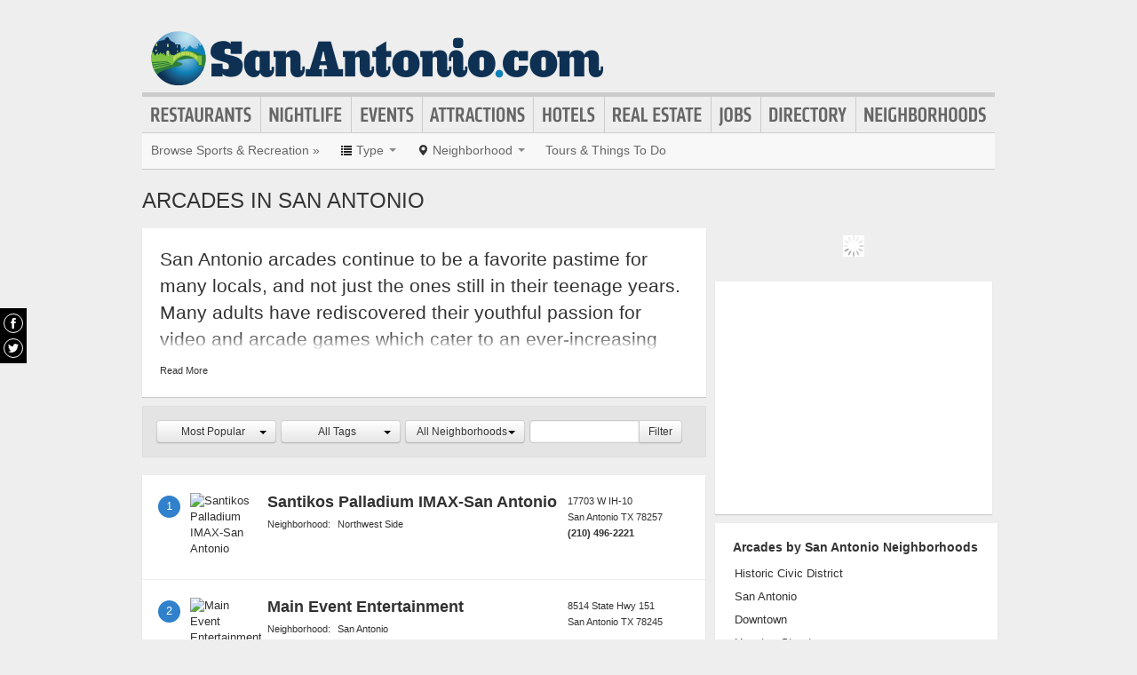

--- FILE ---
content_type: text/html; charset=UTF-8
request_url: https://www.sanantonio.com/arcades
body_size: 12246
content:
<!DOCTYPE html>
<html lang="en" id="sanantonio-com">
<head>
    <title>San Antonio Arcades : The Official San Antonio Guide</title>
    <meta name="Description" content="The Official San Antonio Guide to Arcades" />
    <meta http-equiv="Pragma" content="no-cache" />
    <meta http-equiv="Expires" content="-1" />
    <meta name="robots" content="index, follow" />
    <meta name="viewport" content="width=device-width, maximum-scale=1">
    	<link rel="shortcut icon" href="/imgs/favicon.sanantonio.com.ico" type="image/x-icon" />
	<link rel="stylesheet" href="/css/blvds-20160615231612.min.css" type="text/css" />
	<style>
	#hd .logo{clear:both;}
		</style>
	<meta name="viewport" content="width=device-width, initial-scale=1.0">
	<link rel="stylesheet" href="/css/blvds.mobile-20160615231612.min.css" type="text/css" />
	<script type="text/javascript">
      (function(window){
        var fake = window.jQuery = window.$ = function( fn ) {
          if ( Object.prototype.toString.call( fn ) === '[object Function]' ) {
            fake.queue.push( fn );
          }
        };
        fake.queue = [];
      })(window);
    </script>
        	<!-- Global site tag (gtag.js) - Google Analytics -->
		<script async src="https://www.googletagmanager.com/gtag/js?id=UA-584946-6"></script>
		<script>
		  window.dataLayer = window.dataLayer || [];
		  function gtag(){dataLayer.push(arguments);}
		  gtag('js', new Date());
		  gtag('config', 'UA-584946-6');
		</script>
    		<script type="text/javascript">
		  var _qevents = _qevents || [];
		  (function() {
		   var elem = document.createElement('script');
		   elem.src = (document.location.protocol == "https:" ? "https://secure" : "http://edge")
		               + ".quantserve.com/quant.js";
		   elem.async = true;
		   elem.type = "text/javascript";
		   var scpt = document.getElementsByTagName('script')[0];
		   scpt.parentNode.insertBefore(elem, scpt);  
		  })();
		</script>
</head>
<body id="category" class="category arcades" >
	<div id="atf_banner_ad" class="visible-desktop">
			</div>
    <div id="main_container">
        <div id="hd" class="clearfix">
            <span class="nav-mobile-trigger visible-phone">
            	<i class="icon-align-justify"></i>
            </span>
            <div class="logo">
                <a id="logo" href="https://www.sanantonio.com/"><img src="/imgs/logo-sanantonio.com.071014.png" alt="SanAntonio.com"/></a>
            </div>
            <span class="nav-weather visible-phone"></span>
            <div class="userNav clearfix"></div>
						<div class="nav visible-desktop clearfix">
	            <ul class="clearfix">
											<li id="nav-restaurants" class="nav-link">
							<a href="https://www.sanantonio.com/restaurants">Restaurants</a>
													</li>
											<li id="nav-nightlife" class="nav-link">
							<a href="https://www.sanantonio.com/nightlife">Nightlife</a>
													</li>
											<li id="nav-events" class="nav-link">
							<a href="https://www.sanantonio.com/events">Events</a>
													</li>
											<li id="nav-attractions" class="nav-link">
							<a href="https://www.sanantonio.com/attractions">Attractions</a>
													</li>
											<li id="nav-hotels" class="nav-link">
							<a href="https://www.sanantonio.com/hotels">Hotels</a>
													</li>
											<li id="nav-realestate" class="nav-link">
							<a href="https://www.sanantonio.com/real-estate">Real Estate</a>
													</li>
											<li id="nav-jobs" class="nav-link">
							<a href="https://www.sanantonio.com/jobs">Jobs</a>
													</li>
											<li id="nav-directory" class="nav-link">
							<a href="https://www.sanantonio.com/places">Directory</a>
													</li>
											<li id="nav-neighborhoods" class="nav-link">
							<a href="https://www.sanantonio.com/neighborhoods">Neighborhoods</a>
													</li>
						            </ul>
            </div>
        </div>        
        <div id="bd" class="row">
            <div class="span12">	            
									<div id="subnav-template" class="clearfix">
					<div class="subNav clearfix">
	<ul data-event="category_droplist" class="nav-secondary">
		<li class="subNav-label"><a href="https://www.sanantonio.com/sports-and-recreation" class="muted">Browse Sports & Recreation &raquo;</a></li>
				<li class="dropdown">
			<a href="#" class="dropdown-toggle" data-toggle="dropdown"><i class="icon-list"></i> <span class="visible-desktop">Type</span> <span class="caret"></span></a>
			<div class="dropdown-menu-wrapper">
				<div class="dropdown-menu-hd visible-phone"><span class="dropdown-menu-label pull-left">Sports & Recreation</span> <span class="close-dropdown pull-right"><i class="icon-remove icon-white"></i></span></div>
				<ul class="dropdown-menu dropdown-menu-horizontal">
											<li><a href="/activity-clubs" title="Activity Clubs">Activity Clubs</a></li>
											<li><a href="/arcades" title="Arcades">Arcades</a></li>
											<li><a href="/auto-racing" title="Auto Racing">Auto Racing</a></li>
											<li><a href="/baseball" title="Baseball">Baseball</a></li>
											<li><a href="/biking" title="Biking">Biking</a></li>
											<li><a href="/boating" title="Boating">Boating</a></li>
											<li><a href="/bowling" title="Bowling">Bowling</a></li>
											<li><a href="/basketball" title="Basketball">Basketball</a></li>
											<li><a href="/camping" title="Camping">Camping</a></li>
											<li><a href="/diving" title="Diving">Diving</a></li>
											<li><a href="/fencing" title="Fencing">Fencing</a></li>
											<li><a href="/fishing" title="Fishing">Fishing</a></li>
											<li><a href="/gymnastics" title="Gymnastics">Gymnastics</a></li>
											<li><a href="/hiking" title="Hiking">Hiking</a></li>
											<li><a href="/health-clubs" title="Health Clubs">Health Clubs</a></li>
											<li><a href="/hockey" title="Hockey">Hockey</a></li>
											<li><a href="/hunting" title="Hunting">Hunting</a></li>
											<li><a href="/martial-arts" title="Martial Arts">Martial Arts</a></li>
											<li><a href="/other-sports" title="Other Sports">Other Sports</a></li>
											<li><a href="/pool-billiards" title="Pool & Billiards">Pool & Billiards</a></li>
											<li><a href="/personal-trainers" title="Personal Trainers">Personal Trainers</a></li>
											<li><a href="/rodeo" title="Rodeo">Rodeo</a></li>
											<li><a href="/running" title="Running">Running</a></li>
											<li><a href="/shooting-ranges-guns" title="Shooting Ranges & Guns">Shooting Ranges & Guns</a></li>
											<li><a href="/soccer" title="Soccer">Soccer</a></li>
											<li><a href="/surfing" title="Surfing">Surfing</a></li>
											<li><a href="/swimming" title="Swimming">Swimming</a></li>
											<li><a href="/tennis" title="Tennis">Tennis</a></li>
											<li><a href="/volleyball" title="Volleyball">Volleyball</a></li>
											<li><a href="/yoga" title="Yoga">Yoga</a></li>
											<li><a href="/fitness-centers" title="Fitness Centers">Fitness Centers</a></li>
											<li><a href="/baseball-field" title="Baseball Field">Baseball Field</a></li>
											<li><a href="/baseball-stadiums" title="Baseball Stadiums">Baseball Stadiums</a></li>
											<li><a href="/baseketball-courts" title="Baseketball Courts">Baseketball Courts</a></li>
											<li><a href="/baseketball-stadiums" title="Baseketball Stadiums">Baseketball Stadiums</a></li>
											<li><a href="/bowling-alleys" title="Bowling Alleys">Bowling Alleys</a></li>
											<li><a href="/campgrounds" title="Campgrounds">Campgrounds</a></li>
											<li><a href="/soccer-stadiums" title="Soccer Stadiums">Soccer Stadiums</a></li>
									</ul>
			</div>			
		</li>		
						<li class="dropdown">
			<a href="#" class="dropdown-toggle" data-toggle="dropdown"><i class="icon-map-marker"></i> <span class="visible-desktop">Neighborhood</span> <span class="caret"></span></a>
			<div class="dropdown-menu-wrapper">
				<div class="dropdown-menu-hd visible-phone"><span class="dropdown-menu-label pull-left">Neighborhoods</span> <span class="close-dropdown pull-right"><i class="icon-remove icon-white"></i></span></div>
				<ul class="dropdown-menu dropdown-menu-horizontal" role="menu">
											<li><a href="/sports-and-recreation-in-alamo-heights" title="Sports & Recreation in Alamo Heights">Alamo Heights</a></li>
											<li><a href="/sports-and-recreation-in-historic-civic-district" title="Sports & Recreation in Historic Civic District">Historic Civic District</a></li>
											<li><a href="/sports-and-recreation-in-san-antonio" title="Sports & Recreation in San Antonio">San Antonio</a></li>
											<li><a href="/sports-and-recreation-in-downtown" title="Sports & Recreation in Downtown">Downtown</a></li>
											<li><a href="/sports-and-recreation-in-houston-street" title="Sports & Recreation in Houston Street">Houston Street</a></li>
											<li><a href="/sports-and-recreation-in-midtown" title="Sports & Recreation in Midtown">Midtown</a></li>
											<li><a href="/sports-and-recreation-in-north-downtown" title="Sports & Recreation in North Downtown">North Downtown</a></li>
											<li><a href="/sports-and-recreation-in-soso-south-of-southtown" title="Sports & Recreation in SoSo (South of Southtown)">SoSo (South of Southtown)</a></li>
											<li><a href="/sports-and-recreation-in-southtown" title="Sports & Recreation in Southtown">Southtown</a></li>
											<li><a href="/sports-and-recreation-in-uptown" title="Sports & Recreation in Uptown">Uptown</a></li>
											<li><a href="/sports-and-recreation-in-balcones-heights" title="Sports & Recreation in Balcones Heights">Balcones Heights</a></li>
											<li><a href="/sports-and-recreation-in-canyon-lake" title="Sports & Recreation in Canyon Lake">Canyon Lake</a></li>
											<li><a href="/sports-and-recreation-in-leon-valley" title="Sports & Recreation in Leon Valley">Leon Valley</a></li>
											<li><a href="/sports-and-recreation-in-new-braunfels" title="Sports & Recreation in New Braunfels">New Braunfels</a></li>
											<li><a href="/sports-and-recreation-in-schertz" title="Sports & Recreation in Schertz">Schertz</a></li>
											<li><a href="/sports-and-recreation-in-san-marcos" title="Sports & Recreation in San Marcos">San Marcos</a></li>
											<li><a href="/sports-and-recreation-in-stone-oak" title="Sports & Recreation in Stone Oak">Stone Oak</a></li>
											<li><a href="/sports-and-recreation-in-hill-country" title="Sports & Recreation in Hill Country">Hill Country</a></li>
											<li><a href="/sports-and-recreation-in-la-villita" title="Sports & Recreation in La Villita">La Villita</a></li>
											<li><a href="/sports-and-recreation-in-north-central" title="Sports & Recreation in North Central">North Central</a></li>
											<li><a href="/sports-and-recreation-in-northwest-side" title="Sports & Recreation in Northwest Side">Northwest Side</a></li>
											<li><a href="/sports-and-recreation-in-southside" title="Sports & Recreation in Southside">Southside</a></li>
											<li><a href="/sports-and-recreation-in-east-side" title="Sports & Recreation in East Side">East Side</a></li>
											<li><a href="/sports-and-recreation-in-near-east-side" title="Sports & Recreation in Near East Side">Near East Side</a></li>
											<li><a href="/sports-and-recreation-in-shearer-hills-ridgeview" title="Sports & Recreation in Shearer Hills-Ridgeview">Shearer Hills-Ridgeview</a></li>
											<li><a href="/sports-and-recreation-in-tobin-hill" title="Sports & Recreation in Tobin Hill">Tobin Hill</a></li>
									</ul>
			</div>			
		</li>		
						<!-- These !important rules override a.subNav rules of display: inline-block -->
		<style>
			@media (min-width: 768px) {
				.visible-phone, .visible-mobile {
					display: none !important;
				}
			}
			@media only screen and (max-width:768px) {
				.visible-desktop {
					display: none !important;
			 }
			}
		</style>
		<li class="visible-desktop">
			<a href="https://www.partner.viator.com/en/2092/San-Antonio/d910-ttd" target="_blank">Tours &amp; Things To Do</a>
		</li>
		<li class="visible-mobile">
			<a href="https://2092.m.viator.com/attractions/san-antonio/910-1-T-0/top-attractions.htm" target="_blank">Tours &amp; Things To Do</a>
		</li>
			</ul>
</div>
<script type="text/javascript">
$(function(){
	$('.dropdown-toggle').dropdown();
	//$('.close-dropdown').hide();
	
	// display .subNav-bookmarks <select> for smaller screens only
	if($(window).width() < 481){
		$('.subNav-bookmarks').show();
				$('.subNav-bookmarks select').change(function(){
			window.location = $(this).find('option:selected').val();
		});
	}
});
</script>
					</div>
				                                	<h1 class="page_header"> Arcades in San Antonio</h1>
                                            </div>
<div class="topRail span12 clearfix">
	</div>
<div class="span8 mainContent">    
		
			<div data-event="category_description" class="category_summary page_summary card-container visible-desktop clearfix">
	<div class="lead"><p class="summary_preview">San Antonio arcades continue to be a favorite pastime for many locals, and not just the ones still in their teenage years. Many adults have rediscovered their youthful passion for video and arcade games which cater to an ever-increasing audience. San Antonio arcades can also be a great place to network and build an audience for aspiring business owners longing to make a connection with a specific demographic. </p></div>
	<div class="summary_ft"></div>
</div>
<script type="text/javascript">
$(function(){
	var slideHeight = 130;
	$(".category_summary .lead").each(function() {
		var $this = $(this);
		var $wrap = $this.children(".summary_preview");
		var defHeight = $wrap.height();
		if (defHeight >= slideHeight) {
			var $readMore = $this.parent().find(".summary_ft");
			$wrap.append('<div class="gradient"><span></span></div>');
			$wrap.css("height", slideHeight + "px");
			$readMore.append('<span class="show-content show-all-summary">Read More</span>');
			$readMore.children(".show-content").bind("click", function(event) {
				var curHeight = $wrap.height();
				if (curHeight == slideHeight) {
					$wrap.animate({
						height: defHeight
					}, "normal");
					$(this).text("Collapse");
					$wrap.children(".gradient").fadeOut();
				} else {
					$wrap.animate({
						height: slideHeight
					}, "normal");
					$(this).text("Read More");
					$wrap.children(".gradient").fadeIn();
				}
				return false;
			});
		}
	});
});
</script>
	<div data-event="business_list" class="business_list clearfix">
	    <div class="hd clearfix">
	    		    	<div id="close-filter-trigger" class="dropdown-menu-hd visible-mobile"><span class="dropdown-menu-label pull-left">Filter Results</span> <span class="close-dropdown pull-right"><i class="icon-remove icon-white"></i></span></div>
	    	<div class="list_filters clearfix">
				<div class="bd clearfix">
										<form id="business_list_filter">
						<div class="btn-group" id="sortby">
							<button class="btn btn-small dropdown-toggle" data-toggle="dropdown"><span class="btn-label">
								Most Popular								</span>
								<span class="caret"></span>
							</button>
							<ul class="dropdown-menu">
								<li><a href="/arcades?sortBy=most-popular">Most Popular</a></li>
								<li><a href="/arcades?sortBy=ascending">A - Z</a></li>
								<li><a href="/arcades?sortBy=descending">Z - A</a></li>
							</ul>
						</div>
												<div class="btn-group" id="category_filter">
							<button class="btn btn-small dropdown-toggle" data-toggle="dropdown"><span class="btn-label">
								All Tags								</span>
								<span class="caret"></span>
							</button>
							<ul class="dropdown-menu">
																	<li><a href="/arcades?tag=party+%26+event+planning">party & event planning</a></li>
																	<li><a href="/arcades?tag=laser+tag">laser tag</a></li>
																	<li><a href="/arcades?tag=arcade">arcade</a></li>
																	<li><a href="/arcades?tag=batting+cages">batting cages</a></li>
																	<li><a href="/arcades?tag=local+business">local business</a></li>
																	<li><a href="/arcades?tag=pizza">pizza</a></li>
																	<li><a href="/arcades?tag=videos+%26+video+game+rental">videos & video game rental</a></li>
																	<li><a href="/arcades?tag=19+screens">19 screens</a></li>
																	<li><a href="/arcades?tag=advance+screening">advance screening</a></li>
																	<li><a href="/arcades?tag=babies">babies</a></li>
																	<li><a href="/arcades?tag=beer">beer</a></li>
																	<li><a href="/arcades?tag=billiards">billiards</a></li>
																	<li><a href="/arcades?tag=birthday+parties">birthday parties</a></li>
																	<li><a href="/arcades?tag=bowling+alley">bowling alley</a></li>
																	<li><a href="/arcades?tag=buffet">buffet</a></li>
																	<li><a href="/arcades?tag=bumper+boats">bumper boats</a></li>
																	<li><a href="/arcades?tag=chuckie+cheese">chuckie cheese</a></li>
																	<li><a href="/arcades?tag=chucky+cheese">chucky cheese</a></li>
																	<li><a href="/arcades?tag=corporate+events">corporate events</a></li>
																	<li><a href="/arcades?tag=dining">dining</a></li>
																	<li><a href="/arcades?tag=entertainment+center">entertainment center</a></li>
																	<li><a href="/arcades?tag=entertainment+service">entertainment service</a></li>
																	<li><a href="/arcades?tag=family+entertainment">family entertainment</a></li>
																	<li><a href="/arcades?tag=family+friendly">family friendly</a></li>
																	<li><a href="/arcades?tag=family+fun">family fun</a></li>
															</ul>
						</div>
												<div class="btn-group" id="neighborhood_filter">
							<button class="btn btn-small dropdown-toggle" data-toggle="dropdown"><span class="btn-label">
								All Neighborhoods								</span>
								<span class="caret"></span>
							</button>
							<ul class="dropdown-menu">
																	<li><a href="/arcades-in-historic-civic-district">Historic Civic District</a></li>
																	<li><a href="/arcades-in-san-antonio">San Antonio</a></li>
																	<li><a href="/arcades-in-downtown">Downtown</a></li>
																	<li><a href="/arcades-in-houston-street">Houston Street</a></li>
																	<li><a href="/arcades-in-midtown">Midtown</a></li>
																	<li><a href="/arcades-in-north-downtown">North Downtown</a></li>
																	<li><a href="/arcades-in-soso-south-of-southtown">SoSo (South of Southtown)</a></li>
																	<li><a href="/arcades-in-uptown">Uptown</a></li>
																	<li><a href="/arcades-in-balcones-heights">Balcones Heights</a></li>
																	<li><a href="/arcades-in-leon-valley">Leon Valley</a></li>
																	<li><a href="/arcades-in-live-oak">Live Oak</a></li>
																	<li><a href="/arcades-in-new-braunfels">New Braunfels</a></li>
																	<li><a href="/arcades-in-hill-country">Hill Country</a></li>
																	<li><a href="/arcades-in-la-villita">La Villita</a></li>
																	<li><a href="/arcades-in-north-central">North Central</a></li>
																	<li><a href="/arcades-in-northwest-side">Northwest Side</a></li>
																	<li><a href="/arcades-in-southside">Southside</a></li>
																	<li><a href="/arcades-in-east-side">East Side</a></li>
																	<li><a href="/arcades-in-avenida-guadalupe">Avenida Guadalupe</a></li>
																	<li><a href="/arcades-in-highland-hills">Highland Hills</a></li>
																	<li><a href="/arcades-in-oak-hills">Oak Hills</a></li>
																	<li><a href="/arcades-in-shearer-hills-ridgeview">Shearer Hills-Ridgeview</a></li>
																	<li><a href="/arcades-in-thompson-community">Thompson Community</a></li>
																	<li><a href="/arcades-in-tobin-hill">Tobin Hill</a></li>
															</ul>
						</div>
											</form>
					<div id="name_filter">
						<form id="business_filter" action="/search" class="clearfix">
															<input name="category_id" type="hidden" value="32"/>
																																			<div class="input-append"><input id="businessSearch" name="q" class="text" type="text" title="filter by name" value=""/><button class="btn btn-small" type="submit">Filter</button></div>
						</form>
					</div>
				</div>
	        </div>
	                
	    </div>
	    <div class="bd clearfix">	    	
							<div class="river">
				  <div class="ad" id="adcontainer1"></div>
<div class="ad" id="adcontainer2"></div>
<script type="text/javascript">
	var BLVDS = BLVDS || {};
	BLVDS.customAd = BLVDS.customAd || {};
	BLVDS.customAd.pageOptions = {'pubId' : 'pub-0032919224847766',
							'query' : "Arcades in San Antonio, TX",
							'siteLinks' : false,
							'channel' : '3739129514'
							};
	BLVDS.customAd.adblock = BLVDS.customAd.adblock || new Array();
	BLVDS.customAd.adblock.push({'sellerRatings' : false, 'clickToCall' : true, 'plusOnes' : false, 'container' : 'adcontainer1', 'fontSizeTitle' : '13px', 'colorTitleLink' : '#3080CB', 'colorDomainLink' : '#666', 'colorBackground' : '#f8fcff', 'width' : '275px', 'number': 2});
	BLVDS.customAd.adblock.push({'sellerRatings' : false, 'clickToCall' : true, 'plusOnes' : false, 'container' : 'adcontainer2', 'fontSizeTitle' : '13px', 'colorTitleLink' : '#3080CB', 'colorDomainLink' : '#666', 'colorBackground' : '#f8fcff', 'width' : '275px', 'number': 2});
</script>
				</div>
				
						<div class="filter-trigger text-right visible-mobile"><i class="icon-cog"></i> Filter</div>
							          <div class="business vcard card-container clearfix ">
	          	<span class="marker">1</span>
	              <div class="business_links">
	              		              		<div class="img_frame">
	              		<a href="/places/santikos-palladium-imax-san-antonio" title="Santikos Palladium IMAX-San Antonio">
	              		<img class="logo" data-original="https://graph.facebook.com/146035972084321/picture?type=large" alt="Santikos Palladium IMAX-San Antonio" />	              		</a>
	              		</div>
	              		                <div class="fn org"><a href="/places/santikos-palladium-imax-san-antonio" title="Santikos Palladium IMAX-San Antonio">Santikos Palladium IMAX-San Antonio</a> </div>
	          	                <div class="neighborhood">Neighborhood: <a href="/neighborhoods/northwest-side">Northwest Side</a></div>
	          	          		<div class="meta">
					                    </div>
	            </div>
	            <div class="business_info">
	                  <div class="adr">
								                      		<span class="address street-address">17703 W IH-10</span>
	                  			                      <span class="city-state">
	                          <span class="locality">San Antonio</span>
	                          <span class="region">TX</span>
	                          <span class="post-office-box">78257</span>
	                      </span>
	                        <span class="geo">
	                            <span class="latitude">
	                              <span class="value-title" title="29.608940"></span>
	                            </span>
	                            <span class="longitude">
	                              <span class="value-title" title="-98.603630"></span>
	                            </span>
	                        </span>
							                  </div>
							                  		<div class="phone tel">(210) 496-2221</div>
							              </div>

	          </div>
	        	          <div class="business vcard card-container clearfix ">
	          	<span class="marker">2</span>
	              <div class="business_links">
	              		              		<div class="img_frame">
	              		<a href="/places/main-event-entertainment-on-state-hwy-151-78245" title="Main Event Entertainment">
	              		<img class="logo" data-original="http://s3-media3.fl.yelpcdn.com/bphoto/WW_KD44DPvGDIbWdA33d9w/ls.jpg" alt="Main Event Entertainment" />	              		</a>
	              		</div>
	              		                <div class="fn org"><a href="/places/main-event-entertainment-on-state-hwy-151-78245" title="Main Event Entertainment">Main Event Entertainment</a> </div>
	          	                <div class="neighborhood">Neighborhood: <a href="/neighborhoods/san-antonio">San Antonio</a></div>
	          	          		<div class="meta">
					                    </div>
	            </div>
	            <div class="business_info">
	                  <div class="adr">
								                      		<span class="address street-address">8514 State Hwy 151</span>
	                  			                      <span class="city-state">
	                          <span class="locality">San Antonio</span>
	                          <span class="region">TX</span>
	                          <span class="post-office-box">78245</span>
	                      </span>
	                        <span class="geo">
	                            <span class="latitude">
	                              <span class="value-title" title="29.435167"></span>
	                            </span>
	                            <span class="longitude">
	                              <span class="value-title" title="-98.655296"></span>
	                            </span>
	                        </span>
							                  </div>
							              </div>

	          </div>
	        	          <div class="business vcard card-container clearfix ">
	          	<span class="marker">3</span>
	              <div class="business_links">
	              		              		<div class="img_frame">
	              		<a href="/places/the-amazing-mirror-maze-vault-lazer-challenge" title="The Amazing Mirror Maze - Vault Lazer Challenge">
	              		<img class="logo" data-original="https://cdn.boulevards.com/imgs/business_imgs/20140412112849-thevault-logo_thm.jpg" alt="The Amazing Mirror Maze - Vault Lazer Challenge" />	              		</a>
	              		</div>
	              		                <div class="fn org"><a href="/places/the-amazing-mirror-maze-vault-lazer-challenge" title="The Amazing Mirror Maze - Vault Lazer Challenge">The Amazing Mirror Maze - Vault Lazer Challenge</a> </div>
	          	                <div class="neighborhood">Neighborhood: <a href="/neighborhoods/la-villita">La Villita</a></div>
	          	          		<div class="meta">
					                    </div>
	            </div>
	            <div class="business_info">
	                  <div class="adr">
								                      		<span class="address street-address">217 Alamo Plaza</span>
	                  			                      <span class="city-state">
	                          <span class="locality">San Antonio</span>
	                          <span class="region">TX</span>
	                          <span class="post-office-box">78205</span>
	                      </span>
	                        <span class="geo">
	                            <span class="latitude">
	                              <span class="value-title" title="29.425049"></span>
	                            </span>
	                            <span class="longitude">
	                              <span class="value-title" title="-98.487419"></span>
	                            </span>
	                        </span>
							                  </div>
							              </div>

	          </div>
	        	          <div class="business vcard card-container clearfix ">
	          	<span class="marker">4</span>
	              <div class="business_links">
	              		              		<div class="img_frame">
	              		<a href="/places/dave-and-busters" title="Dave & Busters">
	              		<img class="logo" data-original="https://graph.facebook.com/1407239019489384/picture?type=large" alt="Dave & Busters" />	              		</a>
	              		</div>
	              		                <div class="fn org"><a href="/places/dave-and-busters" title="Dave & Busters">Dave & Busters</a> </div>
	          	                <div class="neighborhood">Neighborhood: <a href="/neighborhoods/balcones-heights">Balcones Heights</a></div>
	          	          		<div class="meta">
					                    </div>
	            </div>
	            <div class="business_info">
	                  <div class="adr">
								                      		<span class="address street-address">440 Crossroads Blvd</span>
	                  			                      <span class="city-state">
	                          <span class="locality">San Antonio</span>
	                          <span class="region">TX</span>
	                          <span class="post-office-box">78201</span>
	                      </span>
	                        <span class="geo">
	                            <span class="latitude">
	                              <span class="value-title" title="29.496090"></span>
	                            </span>
	                            <span class="longitude">
	                              <span class="value-title" title="-98.549995"></span>
	                            </span>
	                        </span>
							                  </div>
							              </div>

	          </div>
	        	          <div class="business vcard card-container clearfix ">
	          	<span class="marker">5</span>
	              <div class="business_links">
	              		              		<div class="img_frame">
	              		<a href="/places/ripleys-san-antonio" title="Ripley's San Antonio">
	              		<img class="logo" data-original="https://cdn.boulevards.com/imgs/b/71/8505371a_tn220x220.jpg" alt="Ripley's San Antonio" />	              		</a>
	              		</div>
	              		                <div class="fn org"><a href="/places/ripleys-san-antonio" title="Ripley's San Antonio">Ripley's San Antonio</a> </div>
	          	                <div class="neighborhood">Neighborhood: <a href="/neighborhoods/la-villita">La Villita</a></div>
	          	          		<div class="meta">
					                    </div>
	            </div>
	            <div class="business_info">
	                  <div class="adr">
								                      		<span class="address street-address">301 Alamo Plaza</span>
	                  			                      <span class="city-state">
	                          <span class="locality">San Antonio</span>
	                          <span class="region">TX</span>
	                          <span class="post-office-box">78205</span>
	                      </span>
	                        <span class="geo">
	                            <span class="latitude">
	                              <span class="value-title" title="29.425308"></span>
	                            </span>
	                            <span class="longitude">
	                              <span class="value-title" title="-98.487442"></span>
	                            </span>
	                        </span>
							                  </div>
							              </div>

	          </div>
	        	          <div class="business vcard card-container clearfix ">
	          	<span class="marker">6</span>
	              <div class="business_links">
	              		              		<div class="img_frame">
	              		<a href="/places/ripleys-haunted-adventure" title="Ripley's Haunted Adventure">
	              		<img class="logo" data-original="https://cdn.boulevards.com/imgs/business_imgs/20140409172929-hauntedadventure_thm.jpg" alt="Ripley's Haunted Adventure" />	              		</a>
	              		</div>
	              		                <div class="fn org"><a href="/places/ripleys-haunted-adventure" title="Ripley's Haunted Adventure">Ripley's Haunted Adventure</a> </div>
	          	                <div class="neighborhood">Neighborhood: <a href="/neighborhoods/la-villita">La Villita</a></div>
	          	          		<div class="meta">
					                    </div>
	            </div>
	            <div class="business_info">
	                  <div class="adr">
								                      		<span class="address street-address">329 Alamo Plaza</span>
	                  			                      <span class="city-state">
	                          <span class="locality">San Antonio</span>
	                          <span class="region">TX</span>
	                          <span class="post-office-box">78205</span>
	                      </span>
	                        <span class="geo">
	                            <span class="latitude">
	                              <span class="value-title" title="29.426231"></span>
	                            </span>
	                            <span class="longitude">
	                              <span class="value-title" title="-98.486870"></span>
	                            </span>
	                        </span>
							                  </div>
							              </div>

	          </div>
	        	          <div class="business vcard card-container clearfix ">
	          	<span class="marker">7</span>
	              <div class="business_links">
	              		              		<div class="img_frame">
	              		<a href="/places/malibu-grand-prix-and-castle" title="Malibu Grand Prix & Castle">
	              		<img class="logo" data-original="https://cdn.boulevards.com/imgs/business_imgs/20140409162232-malibugrandprixsanantonio-logo_thm.jpg" alt="Malibu Grand Prix & Castle" />	              		</a>
	              		</div>
	              		                <div class="fn org"><a href="/places/malibu-grand-prix-and-castle" title="Malibu Grand Prix & Castle">Malibu Grand Prix & Castle</a> </div>
	          	                <div class="neighborhood">Neighborhood: <a href="/neighborhoods/north-central">North Central</a></div>
	          	          		<div class="meta">
					                    </div>
	            </div>
	            <div class="business_info">
	                  <div class="adr">
								                      		<span class="address street-address">3330 Cherry Ridge St</span>
	                  			                      <span class="city-state">
	                          <span class="locality">San Antonio</span>
	                          <span class="region">TX</span>
	                          <span class="post-office-box">78230</span>
	                      </span>
	                        <span class="geo">
	                            <span class="latitude">
	                              <span class="value-title" title="29.507114"></span>
	                            </span>
	                            <span class="longitude">
	                              <span class="value-title" title="-98.548439"></span>
	                            </span>
	                        </span>
							                  </div>
							              </div>

	          </div>
	        	          <div class="business vcard card-container clearfix ">
	          	<span class="marker">8</span>
	              <div class="business_links">
	              		              		<div class="img_frame">
	              		<a href="/places/main-event-entertainment" title="Main Event Entertainment">
	              		<img class="logo" data-original="http://s3-media1.fl.yelpcdn.com/bphoto/1pGIhdbxedYmG92H61vsOQ/ls.jpg" alt="Main Event Entertainment" />	              		</a>
	              		</div>
	              		                <div class="fn org"><a href="/places/main-event-entertainment" title="Main Event Entertainment">Main Event Entertainment</a> </div>
	          	                <div class="neighborhood">Neighborhood: <a href="/neighborhoods/uptown">Uptown</a></div>
	          	          		<div class="meta">
					                    </div>
	            </div>
	            <div class="business_info">
	                  <div class="adr">
								                      		<span class="address street-address">1911 N Loop 1604 E</span>
	                  			                      <span class="city-state">
	                          <span class="locality">San Antonio</span>
	                          <span class="region">TX</span>
	                          <span class="post-office-box">78232</span>
	                      </span>
	                        <span class="geo">
	                            <span class="latitude">
	                              <span class="value-title" title="29.608772"></span>
	                            </span>
	                            <span class="longitude">
	                              <span class="value-title" title="-98.461433"></span>
	                            </span>
	                        </span>
							                  </div>
							              </div>

	          </div>
	        	          <div class="business vcard card-container clearfix ">
	          	<span class="marker">9</span>
	              <div class="business_links">
	              		              		<div class="img_frame">
	              		<a href="/places/chuck-e-cheeses" title="Chuck E Cheese's">
	              		<img class="logo" data-original="https://graph.facebook.com/119777081430038/picture?type=large" alt="Chuck E Cheese's" />	              		</a>
	              		</div>
	              		                <div class="fn org"><a href="/places/chuck-e-cheeses" title="Chuck E Cheese's">Chuck E Cheese's</a> </div>
	          	                <div class="neighborhood">Neighborhood: <a href="/neighborhoods/southside">Southside</a></div>
	          	          		<div class="meta">
					                    </div>
	            </div>
	            <div class="business_info">
	                  <div class="adr">
								                      		<span class="address street-address">238 SW Military Dr</span>
	                  			                      <span class="city-state">
	                          <span class="locality">San Antonio</span>
	                          <span class="region">TX</span>
	                          <span class="post-office-box">78221</span>
	                      </span>
	                        <span class="geo">
	                            <span class="latitude">
	                              <span class="value-title" title="29.355898"></span>
	                            </span>
	                            <span class="longitude">
	                              <span class="value-title" title="-98.495781"></span>
	                            </span>
	                        </span>
							                  </div>
							              </div>

	          </div>
	        	          <div class="business vcard card-container clearfix ">
	          	<span class="marker">10</span>
	              <div class="business_links">
	              		              		<div class="img_frame">
	              		<a href="/places/peter-piper-pizza-brooks-city-base" title="Peter Piper Pizza (brooks City Base)">
	              		<img class="logo" data-original="http://s3-media1.fl.yelpcdn.com/bphoto/iVljE5y42nLnDSCL3_qnNQ/ls.jpg" alt="Peter Piper Pizza (brooks City Base)" />	              		</a>
	              		</div>
	              		                <div class="fn org"><a href="/places/peter-piper-pizza-brooks-city-base" title="Peter Piper Pizza (brooks City Base)">Peter Piper Pizza (brooks City Base)</a> </div>
	          	                <div class="neighborhood">Neighborhood: <a href="/neighborhoods/highland-hills">Highland Hills</a></div>
	          	          		<div class="meta">
					                    </div>
	            </div>
	            <div class="business_info">
	                  <div class="adr">
								                      		<span class="address street-address">803 SW Military Dr</span>
	                  			                      <span class="city-state">
	                          <span class="locality">San Antonio</span>
	                          <span class="region">TX</span>
	                          <span class="post-office-box">78221</span>
	                      </span>
	                        <span class="geo">
	                            <span class="latitude">
	                              <span class="value-title" title="29.352295"></span>
	                            </span>
	                            <span class="longitude">
	                              <span class="value-title" title="-98.439621"></span>
	                            </span>
	                        </span>
							                  </div>
							              </div>

	          </div>
	        <div class="river"><div class="ad" id="adcontainer1"></div>
<div class="ad" id="adcontainer2"></div>
<script type="text/javascript">
	var BLVDS = BLVDS || {};
	BLVDS.customAd = BLVDS.customAd || {};
	BLVDS.customAd.pageOptions = {'pubId' : 'pub-0032919224847766',
							'query' : "Arcades in San Antonio, TX",
							'siteLinks' : false,
							'channel' : '3739129514'
							};
	BLVDS.customAd.adblock = BLVDS.customAd.adblock || new Array();
	BLVDS.customAd.adblock.push({'sellerRatings' : false, 'clickToCall' : true, 'plusOnes' : false, 'container' : 'adcontainer1', 'fontSizeTitle' : '13px', 'colorTitleLink' : '#3080CB', 'colorDomainLink' : '#666', 'colorBackground' : '#f8fcff', 'width' : '275px', 'number': 2});
	BLVDS.customAd.adblock.push({'sellerRatings' : false, 'clickToCall' : true, 'plusOnes' : false, 'container' : 'adcontainer2', 'fontSizeTitle' : '13px', 'colorTitleLink' : '#3080CB', 'colorDomainLink' : '#666', 'colorBackground' : '#f8fcff', 'width' : '275px', 'number': 2});
</script>
</div>	    </div>
	    <div class="ft">
	        <div class="pagination clearfix"><ul><li class="details disabled"><a href="#">1&ndash;10 of 26</a></li><li class="prev_link"></li><li class="active"><a href="#">1</a></li><li><a href="?page=2">2</a></li><li><a href="?page=3">3</a></li><li></li><li class="next_link"><a href="?page=2">&raquo;</a></li></ul></div>			<p class="missing_business">Don't see the business you're looking for? <a href="/add-places">Add it here</a></p>
	    </div>
	</div>
<script type="text/javascript">
$(function(){ 
	$('.filter-trigger').on('click', function(){
		$('.business_list .list_filters').show();
		$('#close-filter-trigger').addClass('active');
	});
	$('#close-filter-trigger').on('click', function(){
		$('.business_list .list_filters').hide();
		$(this).removeClass('active');
	});
});
</script>
	
	</div>
<div class="span4 rightRail">
	<div class="dfp_300x100_RIGHT loading">
<!-- span data-txt="Advertisement"></span -->
</div>
<script type="text/javascript">
    $(function(){
		function callback(){
			$('.dfp_300x100_RIGHT').removeClass('loading');
		}

		function getIframeHtml(iframe) {
		   if(iframe.contentWindow && iframe.contentWindow.document && iframe.contentWindow.document.body && iframe.contentWindow.document.body.innerHTML) {
		       return iframe.contentWindow.document.body.innerHTML;
		   }
		   return null;
		}

		var dfpNumChecks = 20;
		var dfpCheckCount = 0;
		var dfpCheckTimer = 100;

		function dfpLoadCheck(adId) {
		   var nodes = document.getElementById(adId).childNodes;

		   if(nodes.length && nodes[0].nodeName.toLowerCase() == 'iframe' && getIframeHtml(nodes[0])) {
		       //the iframe for the ad has rendered
		       callback();
		       return;
		   } else if($('#' + adId).css('display') == 'none' || (dfpCheckCount >= dfpNumChecks)) {
		       //the ad unit has been hidden by collapseEmptyDivs()
		       callback();
		       return;
		   } else {
		       dfpCheckCount++;
		       setTimeout(function() { dfpLoadCheck(adId) }, dfpCheckTimer); 
		   }
		}
		dfpLoadCheck('right-300x100-3');
    });
</script>
	<div data-event="businesses_on_map" class="businesses_on_map module">
		<div class="bd">
			<div class="map" alt="Arcades businesses in San Antonio on a map"></div>
		</div>
	</div>
	<script type="text/javascript">
	$(function(){
		$.getScript("//maps.googleapis.com/maps/api/js?libraries=geometry&sensor=false&callback=init&key=AIzaSyAjse3QkDLbCsLh71pHGdFLtUPCYClcvuY");
	});
	function init()
	{
		var mapEl = $('.businesses_on_map .map')[0];
		var numbers = true;
		
		var latitude = 27.424191;
		var longitude = -98.493622;
		var points = [{"name":"Santikos Palladium IMAX-San Antonio","slug":"\/places\/santikos-palladium-imax-san-antonio","latitude":"29.608940","longitude":"-98.603630","addy":"17703 W IH-10, San Antonio, TX 78257","thm_img":"https:\/\/graph.facebook.com\/146035972084321\/picture?type=large"},{"name":"Main Event Entertainment","slug":"\/places\/main-event-entertainment-on-state-hwy-151-78245","latitude":"29.435167","longitude":"-98.655296","addy":"8514 State Hwy 151, San Antonio, TX 78245","thm_img":"http:\/\/s3-media3.fl.yelpcdn.com\/bphoto\/WW_KD44DPvGDIbWdA33d9w\/ls.jpg"},{"name":"The Amazing Mirror Maze - Vault Lazer Challenge","slug":"\/places\/the-amazing-mirror-maze-vault-lazer-challenge","latitude":"29.425049","longitude":"-98.487419","addy":"217 Alamo Plaza, San Antonio, TX 78205","thm_img":"https:\/\/cdn.boulevards.com\/imgs\/business_imgs\/20140412112849-thevault-logo_thm.jpg"},{"name":"Dave & Busters","slug":"\/places\/dave-and-busters","latitude":"29.496090","longitude":"-98.549995","addy":"440 Crossroads Blvd, San Antonio, TX 78201","thm_img":"https:\/\/graph.facebook.com\/1407239019489384\/picture?type=large"},{"name":"Ripley's San Antonio","slug":"\/places\/ripleys-san-antonio","latitude":"29.425308","longitude":"-98.487442","addy":"301 Alamo Plaza, San Antonio, TX 78205","thm_img":"https:\/\/cdn.boulevards.com\/imgs\/b\/71\/8505371a_tn220x220.jpg"},{"name":"Ripley's Haunted Adventure","slug":"\/places\/ripleys-haunted-adventure","latitude":"29.426231","longitude":"-98.486870","addy":"329 Alamo Plaza, San Antonio, TX 78205","thm_img":"https:\/\/cdn.boulevards.com\/imgs\/business_imgs\/20140409172929-hauntedadventure_thm.jpg"},{"name":"Malibu Grand Prix & Castle","slug":"\/places\/malibu-grand-prix-and-castle","latitude":"29.507114","longitude":"-98.548439","addy":"3330 Cherry Ridge St, San Antonio, TX 78230","thm_img":"https:\/\/cdn.boulevards.com\/imgs\/business_imgs\/20140409162232-malibugrandprixsanantonio-logo_thm.jpg"},{"name":"Main Event Entertainment","slug":"\/places\/main-event-entertainment","latitude":"29.608772","longitude":"-98.461433","addy":"1911 N Loop 1604 E, San Antonio, TX 78232","thm_img":"http:\/\/s3-media1.fl.yelpcdn.com\/bphoto\/1pGIhdbxedYmG92H61vsOQ\/ls.jpg"},{"name":"Chuck E Cheese's","slug":"\/places\/chuck-e-cheeses","latitude":"29.355898","longitude":"-98.495781","addy":"238 SW Military Dr, San Antonio, TX 78221","thm_img":"https:\/\/graph.facebook.com\/119777081430038\/picture?type=large"},{"name":"Peter Piper Pizza (brooks City Base)","slug":"\/places\/peter-piper-pizza-brooks-city-base","latitude":"29.352295","longitude":"-98.439621","addy":"803 SW Military Dr, San Antonio, TX 78221","thm_img":"http:\/\/s3-media1.fl.yelpcdn.com\/bphoto\/iVljE5y42nLnDSCL3_qnNQ\/ls.jpg"}];
		var center = new google.maps.LatLng(latitude, longitude);
		
		var marker, i, cityCircle, marker_point, infobox;
		var mapOptions = {
		    center: center,
		    mapTypeControl:false,
		    mapTypeId: google.maps.MapTypeId.ROADMAP,
		    scrollwheel:false,
		    zoomControlOptions: {
		      style: google.maps.ZoomControlStyle.SMALL
		    },
		    styles: [ { "featureType": "road", "elementType": "geometry.fill", "stylers": [ { "color": "#ffffff" } ] },{ "featureType": "road", "elementType": "labels.text.stroke", "stylers": [ { "visibility": "off" } ] },{ "featureType": "road", "elementType": "labels.icon", "stylers": [ { "visibility": "off" } ] },{ "featureType": "road", "elementType": "geometry.stroke", "stylers": [ { "visibility": "off" } ] },{ "featureType": "poi", "stylers": [ { "visibility": "off" } ] },{ "featureType": "water", "elementType": "geometry", "stylers": [ { "color": "#70cde3" } ] } ],
		    streetViewControl: false
		};
		var map = new google.maps.Map(mapEl, mapOptions);
		var boundary = new google.maps.LatLngBounds();
		var icon = new google.maps.MarkerImage("/imgs/map-pins-3.png", new google.maps.Size(30, 41), new google.maps.Point(0, 0));
		var shadow = new google.maps.MarkerImage('/imgs/map-pin-shadow.png', new google.maps.Size(50, 40), new google.maps.Point(30,0), new google.maps.Point(0, 40));
		var mouseoverTimeoutId = null;
		var offset;
		for (i = 0; i < points.length; i++) {
			marker_point = new google.maps.LatLng(points[i].latitude, points[i].longitude);
			boundary.extend(marker_point);
			if(numbers){
				icon = new google.maps.MarkerImage("/imgs/map-pins-3.png", new google.maps.Size(30, 41), new google.maps.Point((i+1)*30, 0));
			}
			marker = new google.maps.Marker({
				position: marker_point,
				map: map,
				shadow: shadow,
				name: points[i].name,
				slug: points[i].slug,
				addy: points[i].addy,
				img: points[i].thm_img,
				icon: icon
			});
			offset = (points[i].thm_img != '')? -134:-110;
			$.getScript("https://cdn.jsdelivr.net/npm/google-maps-infobox@2.0.0/infobox-module.min.js", function () {
			infobox = new InfoBox({
				content: '',
				disableAutoPan: false,
				alignBottom: true,
				pixelOffset: new google.maps.Size(offset, -50),
				closeBoxURL: "",
				infoBoxClearance: new google.maps.Size(5, 5)
			});
			// override the default draw function in infobox.js so we can fade in
			var oldDraw = infobox.draw;
			infobox.draw = function(){
				oldDraw.apply(this);
				$(infobox.div_).hide();
				$(infobox.div_).fadeIn();
			};
			});
			google.maps.event.addListener(marker, 'click', function(){
				window.location.href = this.slug;
			});
			google.maps.event.addListener(marker, 'mouseover', function(){
				var element = this;
				mouseoverTimeoutId = setTimeout(
					function(){
						//infobox.close();
						infoBox = '<div class="map_pin_tooltip clearfix" id="infobox">';
						if(element.img != ''){
							infobox.boxStyle_.width = '276px';
							infobox.pixelOffset_.width = -134;
							infoBox += '<div class="thumb"><img src="'+element.img+'"></div>';
						}else{
							infobox.boxStyle_.width = '220px';
							infobox.pixelOffset_.width = -110;
						}
						infoBox += '<div class="details">';
						infoBox += '<h5 class="fn org">'+element.name+'</h5>';
						infoBox += '<div class="address">'+element.addy+'</div>';
						infoBox += '</div><span class="caret"></span></div>';
						infobox.content_ = infoBox;
						infobox.open(map, element);
					},
					300 //This is your timeout to open the infowindow 
				);
			});
			google.maps.event.addListener(marker, 'mouseout', function(){
				if(mouseoverTimeoutId){
					clearTimeout(mouseoverTimeoutId);
					mouseoverTimeoutId = null;
					$(infobox.div_).fadeOut(200, function(){
						infobox.close();
					});
				}
			});
		}
		map.fitBounds(boundary);
	}
	</script>
<div data-event="boundary_list" class="neighborhood_list card-container extra-padding module clearfix">
    <div class="hd"><h2>Arcades by San Antonio Neighborhoods</h2></div>
    <div class="bd row">
        <ul class="unstyled clearfix">
          <li class="span2"><a href="/arcades-in-historic-civic-district">Historic Civic District</a></li>
          <li class="span2"><a href="/arcades-in-san-antonio">San Antonio</a></li>
          <li class="span2"><a href="/arcades-in-downtown">Downtown</a></li>
          <li class="span2"><a href="/arcades-in-houston-street">Houston Street</a></li>
          <li class="span2"><a href="/arcades-in-midtown">Midtown</a></li>
          <li class="span2"><a href="/arcades-in-north-downtown">North Downtown</a></li>
          <li class="span2"><a href="/arcades-in-soso-south-of-southtown">SoSo (South of Southtown)</a></li>
          <li class="span2"><a href="/arcades-in-uptown">Uptown</a></li>
          <li class="span2"><a href="/arcades-in-balcones-heights">Balcones Heights</a></li>
          <li class="span2"><a href="/arcades-in-leon-valley">Leon Valley</a></li>
          <li class="span2"><a href="/arcades-in-live-oak">Live Oak</a></li>
          <li class="span2"><a href="/arcades-in-new-braunfels">New Braunfels</a></li>
          <li class="span2"><a href="/arcades-in-hill-country">Hill Country</a></li>
          <li class="span2"><a href="/arcades-in-la-villita">La Villita</a></li>
          <li class="span2"><a href="/arcades-in-north-central">North Central</a></li>
          <li class="span2"><a href="/arcades-in-northwest-side">Northwest Side</a></li>
          <li class="span2"><a href="/arcades-in-southside">Southside</a></li>
          <li class="span2"><a href="/arcades-in-east-side">East Side</a></li>
          <li class="span2"><a href="/arcades-in-avenida-guadalupe">Avenida Guadalupe</a></li>
          <li class="span2"><a href="/arcades-in-highland-hills">Highland Hills</a></li>
          <li class="span2"><a href="/arcades-in-oak-hills">Oak Hills</a></li>
          <li class="span2"><a href="/arcades-in-shearer-hills-ridgeview">Shearer Hills-Ridgeview</a></li>
          <li class="span2"><a href="/arcades-in-thompson-community">Thompson Community</a></li>
          <li class="span2"><a href="/arcades-in-tobin-hill">Tobin Hill</a></li>
        </ul>
    </div>
</div>
<div data-event="top_articles" class="top_articles module card-container clearfix">
 	<div class="hd">Top Stories</div>
	<div class="bd clearfix">
		<ul class="unstyled">
					<li class="feature">
				<a href="https://www.sanantonio.com/articles/doseum-childrens-museum-arrives-san-antonio.html">The DoSeum Children&#8217;s Museum Arrives in San Antonio</a>
			</li>
					<li class="feature">
				<a href="https://www.sanantonio.com/articles/southerleigh-restaurants-chef-jeff-balfour.html">First Bite: Southerleigh Restaurant and Brewery</a>
			</li>
					<li class="feature">
				<a href="https://www.sanantonio.com/articles/five-facts-floyd-mayweather-may-not-know.html">Five Facts About Floyd Mayweather You May Not Know</a>
			</li>
				</ul>
	</div>
	<div class="ft"><a href="/articles/">read more</a></div>
</div>
</div>
</div>
<div id="ft">
	    <div class="ftNav clearfix">
    	<div class="row">
			<div class="span6">
				<div class="row">
					<div class="span4 ftMenu">
						<p><a id="logo" href="https://www.sanantonio.com/"><img src="/imgs/logo-sanantonio.com.071014.png" alt="SanAntonio.com"/></a></p>
						<p id="footer-primary-menu">
															<a href="https://www.sanantonio.com/restaurants">Restaurants</a> /
															<a href="https://www.sanantonio.com/nightlife">Nightlife</a> /
															<a href="https://www.sanantonio.com/events">Events</a> /
															<a href="https://www.sanantonio.com/attractions">Attractions</a> /
															<a href="https://www.sanantonio.com/hotels">Hotels</a> /
															<a href="https://www.sanantonio.com/real-estate">Real Estate</a> /
															<a href="https://www.sanantonio.com/jobs">Jobs</a> /
															<a href="https://www.sanantonio.com/places">Directory</a> /
															<a href="https://www.sanantonio.com/neighborhoods">Neighborhoods</a> /
														<a href="/boulevards-city-guides">Other&nbsp;City&nbsp;Guides</a>
													</p>
					</div>
				</div>
			</div>
			
			<div class="row last visible-desktop">
				<div class="span2">
					<a class="footer-cta-btn" href="https://www.sanantonio.com/add-places" title="Add your business">
						<div class="circle-btn"><i class="sprite icon-vcard"></i></div>
						<p>Add Your Business</p>
					</a>
				</div>
				<div class="span2">
					<a class="footer-cta-btn" href="https://www.sanantonio.com/add-events" title="List your event">
						<div class="circle-btn"><i class="sprite icon-cal"></i></div>
						<p>List Your Event</p>
					</a>
				</div>
				<div class="span2 last">
					<a class="footer-cta-btn" href="https://www.sanantonio.com/hotels" title="Book a room">
						<div class="circle-btn"><i class="sprite icon-suitcase"></i></div>
						<p>Places to Stay</p>
					</a>
				</div>
			</div>
        </div>
        <div class="row">
        	<div class="span12">
				<p class="text-center">&copy; 2026 SanAntonio.com: A City Guide by <a href="https://blvds.com" title="Boulevards New Media">Boulevards</a>. All Rights Reserved. <a href="https://www.sanantonio.com/advertise">Advertise with us</a> <span class="sep">|</span> <a href="https://www.sanantonio.com/contact.html">Contact us</a> <span class="sep">|</span> <a href="https://www.sanantonio.com/privacy.html" rel="nofollow">Privacy Policy</a> <span class="sep">|</span> <a href="https://www.sanantonio.com/tos.html" rel="nofollow">Terms of Use</a> <span class="sep">|</span> <a href="https://www.sanantonio.com/sitemap">Site Map</a></p>
        	</div>
        </div>
    </div>
</div>
</div>

<div class="allpagesocial">
	  		<a href="https://www.facebook.com/pages/SanAntoniocom/136640283142920" title="SanAntonio.com on Facebook" target="_blank"><i class="sprite white facebook"></i></a>
  	  	  	  		<a href="https://www.twitter.com/sanantoniotex_" title="SanAntonio.com on Twitter" target="_blank"><i class="sprite white twitter"></i></a>
  	</div>

<div class="nav-mobile visible-phone clearfix">
	<div class="nav-mobile-menu-wrapper">
		<ul class="channels-menu unstyled">
			<li id="nav-home"><a href="https://www.sanantonio.com/">Home</a></li>
		</ul>
		<div id="nav-search-mobile"></div>
	</div>
	<div id="add-content-links" class="link-group">
		<a href="https://www.sanantonio.com/add-places" title="Add your business"><i class="icon-map-marker"></i> Add Business</a>
		<a href="https://www.sanantonio.com/add-events" title="List your event"><i class="icon-calendar"></i> Add Event</a>
	</div>
</div>

<div class="userNav-mobile visible-phone clearfix"></div>
<script type="text/javascript">
$(function() {
	var visitortime = new Date();
	var visitortimezone = -visitortime.getTimezoneOffset();
	var removeImgs = true;
	var reportedImgs = [];
	if(removeImgs && !$.browser.msie)
	{
		$('.business_photos img[data-id], .thumbs img[data-id]').error(function(e) {
			var id = $(this).attr('data-id');
			var src = $(this).attr('src');
			if(!id || !src){
				return;
			}
			if (reportedImgs.indexOf(src) != -1) {
				return;
			}
			var req_url = '/check-image.php?id='+ id+'&src='+ src;
			$.ajax({
				type: "GET",
				url: req_url,
				success: function(data){ }
			});
			reportedImgs.push(src);
		});
	}
	if(document.cookie.indexOf("local") >= 0)
	{
		var userLoggedIn = function(data)
		{
			var weather = '<a class="weather_link primary-color" title="San Antonio Weather" href="https://www.sanantonio.com/weather"><i id="" class="wCondition"></i><span></span></a>';
			var html = (data && data.url)? weather + ' <a class="profile" href="'+data.url+'">'+data.username+'</a> | <a class="logout" href="https://www.sanantonio.com/logout.html">Sign out</a>' : weather + ' <a class="profile" href="https://www.sanantonio.com/register.html">Register</a> | <a class="login" href="https://www.sanantonio.com/login.html">Sign in</a>';
			$('.userNav').html(html);
			$('.nav-mobile').prepend('<div class="userNav"><i class="icon-user"></i> ' + html + '</div>');
			$('.nav-weather').html(weather);
		};
		$.ajax({
		    type: "GET",
		    dataType: "json",
		    url: '/logged-in?timezone=' + visitortimezone,
		    success: function(data){
		    	userLoggedIn(data);
		    },
			error: function(){
				userLoggedIn();
			}
		});
	}
	else
	{
		var weather = '<a class="weather_link primary-color" title="San Antonio Weather" href="https://www.sanantonio.com/weather"><i id="" class="wCondition"></i><span></span></a>';
		var html = weather + ' <a class="profile" href="https://www.sanantonio.com/register.html">Register</a> | <a class="login" href="https://www.sanantonio.com/login.html">Sign in</a>';
		$('.userNav').html(html);
		$('.nav-mobile').prepend('<div class="userNav"><i class="icon-user"></i> ' + html + '</div>');
		$('.nav-weather').html(weather);
	}
	if($('.shareButtons').length > 0 ){
		var url = window.location.protocol + "//" + window.location.hostname + window.location.pathname;
		$('.shareButtons').append('<div class="twitter socialBtn"><a href="http://twitter.com/share" class="twitter-share-button" data-count="vertical">Tweet</a></div>');
		$.getScript("http://platform.twitter.com/widgets.js", function(){ });
		var iframe = document.createElement('iframe');
		faceUrl = '//www.facebook.com/plugins/like.php?href='+url;
		faceUrl += '&width&layout=box_count&action=like&show_faces=false&share=false&height=65px';
		$('.shareButtons').append('<div class="facebookLike socialBtn"></div>');
		$('<iframe/>', {
		    src: faceUrl,
		    scrolling: 'no',
		    frameborder: '0',
		    allowTransparency: 'true',
		    style: 'border:none; overflow:hidden; height:65px;',
		    className:'facebook-like-button'
		}).appendTo('.facebookLike');
		$('.shareButtons').append('<div class="googleplus socialBtn"><g:plusone count="true" size="tall"></g:plusone></div></div>');
		(function() {
		    var po = document.createElement('script'); po.type = 'text/javascript'; po.async = true;
		    po.src = '//apis.google.com/js/plusone.js';
		    var s = document.getElementsByTagName('script')[0]; s.parentNode.insertBefore(po, s);
		})();		
	}
	
	// mobile nav flyout
	$('.nav-mobile-trigger').live('click', function(){
		if ( $('#main_container').hasClass('open') ){
			$('#main_container').removeClass('open');
			$('.nav-mobile').removeClass('open');
			$(this).html('<i class="icon-align-justify"></i>');
		} 
		else 
		{
			$('#main_container').addClass('open');
			$('.nav-mobile').addClass('open');
			$(this).html('<i class="icon-remove"></i>');
		}
	});
	
	$('#main_container #bd').live('click', function(){
		$('#main_container').removeClass('open');
		$('.nav-mobile').removeClass('open');
		$('.nav-mobile-trigger').html('<i class="icon-align-justify"></i>');
	});
	
	// get nav menu from header and copy to mobile nav
	var navItems = $('#main_container #hd .nav').html();
	$('.nav-mobile .channels-menu').append(navItems);
	
	// get search input and display in mobile nav
	var searchForm = $('#nav-search').html();
	$('#nav-search-mobile').append(searchForm);
	
	// user account dropdown for mobile
	$('.account-mobile-trigger').live('click', function(){
		if ( $('.userNav-mobile').hasClass('open') ){
			$('.userNav-mobile').removeClass('open');
		} 
		else 
		{
			$('.userNav-mobile').addClass('open');
		}
	});
	
	function setMobileNavHeight(){
		var mobileNavPaddingTop = $('.nav-mobile').css('padding-top');
		mobileNavPaddingTop = mobileNavPaddingTop.replace('px', '');
		
		var mobileNavPaddingBottom = $('.nav-mobile').css('padding-bottom');
		mobileNavPaddingBottom = mobileNavPaddingBottom.replace('px', '');
		
		mobileNavHeight = $(window).height() - ( parseInt(mobileNavPaddingTop) + parseInt(mobileNavPaddingBottom) );
		
		$('.nav-mobile').css('height', mobileNavHeight);
	}
	$('img[data-original]').show().lazyload({effect : "fadeIn", failure_limit : $('img[data-original]').length + 100});

});
</script>
<script type="text/javascript">
	var BLVDS = BLVDS || {};
	if(BLVDS.customAd){
		//display either one or two ad blocks depending how many are set
		if(BLVDS.customAd.adblock.length > 1){
			_googCsa('ads', BLVDS.customAd.pageOptions, BLVDS.customAd.adblock[0], BLVDS.customAd.adblock[1]);
		}else{
			_googCsa('ads', BLVDS.customAd.pageOptions, BLVDS.customAd.adblock[0]);
		}
	}
</script>
		<script async="true" type="text/javascript" src="/js/blvds-20150529190304.min.js"></script>
<script defer src="https://static.cloudflareinsights.com/beacon.min.js/vcd15cbe7772f49c399c6a5babf22c1241717689176015" integrity="sha512-ZpsOmlRQV6y907TI0dKBHq9Md29nnaEIPlkf84rnaERnq6zvWvPUqr2ft8M1aS28oN72PdrCzSjY4U6VaAw1EQ==" data-cf-beacon='{"version":"2024.11.0","token":"9b6dd04f2ca648cd85ff93786e13c60e","r":1,"server_timing":{"name":{"cfCacheStatus":true,"cfEdge":true,"cfExtPri":true,"cfL4":true,"cfOrigin":true,"cfSpeedBrain":true},"location_startswith":null}}' crossorigin="anonymous"></script>
</body>
</html>
